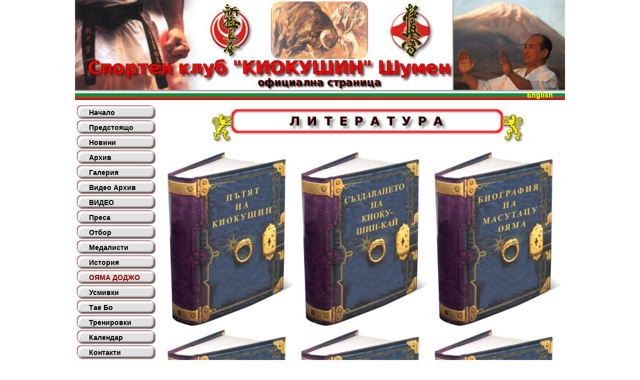

--- FILE ---
content_type: text/html; charset=windows-1251
request_url: http://kyokushin.shumenbg.com/center.php?w=10&s=57c516ca305c3de23e5c28b327405f13&e=bg
body_size: 1210
content:
<!DOCTYPE HTML PUBLIC "-//W3C//DTD HTML 4.01 Frameset//EN" "http://www.w3.org/TR/html4/frameset.dtd">
<html>
<head>
<title>СК КИОКУШИН ШУМЕН</title>
<META http-equiv=Content-Type content="text/html; charset=windows-1251">
<META NAME="description" CONTENT="СК КИОКУШИН ШУМЕН">
<META NAME="keywords" CONTENT=" ">
<META owner="sempai_shumen@abv.bg">
<LINK href="style.css" type=text/css rel=stylesheet>
</head>

<body class="style1" leftmargin="0" topmargin="0" marginheight="0" marginwidth="0"><table width="980" border="0"  cellpadding="0" cellspacing="0" align="center"><tr><td colspan="2" width="980" height="180" background="tbl/top.jpg"></td></tr><tr><td colspan="2" width="980" height="20" background="tbl/fbg.gif" align="right"><a href="http://kyokushin.shumenbg.com/en/" target="_top" class="style3b"><b>English</b></a> &nbsp; &nbsp; &nbsp; &nbsp;</td></tr><tr><td width="180" valign="top"><table width="180" border="0" cellspacing="0" cellpadding="0" align="center" class="style3"><tr><td width="180" height="10"></td></tr><tr><td width="180" height="30" background="tbl/but1.jpg" align="left">&nbsp; &nbsp; &nbsp; &nbsp;<a href="center.php?w=95&s=9f2d2793ed6365db71e14e128cf3b129&e=bg" target="mainFrame" class="style4">Начало</a></td></tr><tr><td width="180" height="30" background="tbl/but1.jpg" align="left">&nbsp; &nbsp; &nbsp; &nbsp;<a href="center.php?w=25&s=9f2d2793ed6365db71e14e128cf3b129&e=bg" target="mainFrame" class="style4">Предстоящо</a></td></tr><tr><td width="180" height="30" background="tbl/but1.jpg" align="left">&nbsp; &nbsp; &nbsp; &nbsp;<a href="center.php?w=1&s=9f2d2793ed6365db71e14e128cf3b129&e=bg" target="mainFrame" class="style4">Новини</a></td></tr><tr><td width="180" height="30" background="tbl/but1.jpg" align="left">&nbsp; &nbsp; &nbsp; &nbsp;<a href="center.php?w=2&s=9f2d2793ed6365db71e14e128cf3b129&e=bg" target="mainFrame" class="style4">Архив</a></td></tr><tr><td width="180" height="30" background="tbl/but1.jpg" align="left">&nbsp; &nbsp; &nbsp; &nbsp;<a href="center.php?w=6&s=9f2d2793ed6365db71e14e128cf3b129&e=bg" target="mainFrame" class="style4">Галерия</a></td></tr><tr><td width="180" height="30" background="tbl/but1.jpg" align="left">&nbsp; &nbsp; &nbsp; &nbsp;<a href="center.php?w=11&s=9f2d2793ed6365db71e14e128cf3b129&e=bg" target="mainFrame" class="style4">Видео Архив</a></td></tr><tr><td width="180" height="30" background="tbl/but1.jpg" align="left">&nbsp; &nbsp; &nbsp; &nbsp;<a href="center.php?w=13&s=9f2d2793ed6365db71e14e128cf3b129&e=bg" target="mainFrame" class="style4">ВИДЕО</a></td></tr><tr><td width="180" height="30" background="tbl/but1.jpg" align="left">&nbsp; &nbsp; &nbsp; &nbsp;<a href="center.php?w=12&s=9f2d2793ed6365db71e14e128cf3b129&e=bg" target="mainFrame" class="style4">Преса</a></td></tr><tr><td width="180" height="30" background="tbl/but1.jpg" align="left">&nbsp; &nbsp; &nbsp; &nbsp;<a href="center.php?w=4&s=9f2d2793ed6365db71e14e128cf3b129&e=bg" target="mainFrame" class="style4">Отбор</a></td></tr><tr><td width="180" height="30" background="tbl/but1.jpg" align="left">&nbsp; &nbsp; &nbsp; &nbsp;<a href="center.php?w=9&s=9f2d2793ed6365db71e14e128cf3b129&e=bg" target="mainFrame" class="style4">Медалисти</a></td></tr><tr><td width="180" height="30" background="tbl/but1.jpg" align="left">&nbsp; &nbsp; &nbsp; &nbsp;<a href="center.php?w=5&s=9f2d2793ed6365db71e14e128cf3b129&e=bg" target="mainFrame" class="style4">История</a></td></tr><tr><td width="180" height="30" background="tbl/but1.jpg" align="left">&nbsp; &nbsp; &nbsp; &nbsp;<a href="center.php?w=10&s=9f2d2793ed6365db71e14e128cf3b129&e=bg" target="mainFrame" class="style4a">ОЯМА ДОДЖО</a></td></tr><tr><td width="180" height="30" background="tbl/but1.jpg" align="left">&nbsp; &nbsp; &nbsp; &nbsp;<a href="center.php?w=17&s=9f2d2793ed6365db71e14e128cf3b129&e=bg" target="mainFrame" class="style4">Усмивки</a></td></tr><tr><td width="180" height="30" background="tbl/but1.jpg" align="left">&nbsp; &nbsp; &nbsp; &nbsp;<a href="center.php?w=15&s=9f2d2793ed6365db71e14e128cf3b129&e=bg" target="mainFrame" class="style4">Тае Бо</a></td></tr><tr><td width="180" height="30" background="tbl/but1.jpg" align="left">&nbsp; &nbsp; &nbsp; &nbsp;<a href="center.php?w=22&s=9f2d2793ed6365db71e14e128cf3b129&e=bg" target="mainFrame" class="style4">Тренировки</a></td></tr><tr><td width="180" height="30" background="tbl/but1.jpg" align="left">&nbsp; &nbsp; &nbsp; &nbsp;<a href="center.php?w=3&s=9f2d2793ed6365db71e14e128cf3b129&e=bg" target="mainFrame" class="style4">Календар</a></td></tr><tr><td width="180" height="30" background="tbl/but1.jpg" align="left">&nbsp; &nbsp; &nbsp; &nbsp;<a href="center.php?w=7&s=9f2d2793ed6365db71e14e128cf3b129&e=bg" target="mainFrame" class="style4">Контакти</a></td></tr><tr><td width="180" height="30" background="tbl/but1.jpg" align="left">&nbsp; &nbsp; &nbsp; &nbsp;<a href="center.php?w=8&s=9f2d2793ed6365db71e14e128cf3b129&e=bg" target="mainFrame" class="style4">Връзки</a></td></tr><tr><td width="180" height="30" background="tbl/but1.jpg" align="left">&nbsp; &nbsp; &nbsp; &nbsp;<a href="center.php?w=20&s=9f2d2793ed6365db71e14e128cf3b129&e=bg" target="mainFrame" class="style4">Спонсори</a></td></tr><tr><td width="180" height="5"></td></tr><tr><td width="180" align="center"><table width="90" border="0" cellspacing="0" cellpadding="0" align="center"><tr><td width="30" height="30" background="tbl/cifri/2.jpg"></td><td width="30" height="30" background="tbl/cifri/5.jpg"></td><td width="30" height="30" background="tbl/cifri/1.jpg"></td></tr></table></td></tr><tr><td width="180" height="5"></td></tr><tr><td width="180" align="center"><IMG src="tbl/logo1.gif" width="180" height="72" border="0"></td></tr></table></td><td width="800" valign="top"><table width="800" border="0" cellspacing="0" cellpadding="0" align="center" class="style3"><tr><td width="800" height="10"></td></tr><tr><td width="800" align="center"><IMG src="tbl/literatura.jpg" width="800" height="80" border="0"></td></tr><tr><td width="800" height="10"></td></tr><tr><td width="800" align="center"><table width="800" border="0" cellspacing="0" cellpadding="0" align="center" class="style3"><tr><td width="1"></td><td width="265" align="center"><a href=center.php?w=10&d=1&s=9f2d2793ed6365db71e14e128cf3b129&e=bg "target="mainFrame" class="style3"><IMG src="oste_karate/pytqt_kioku.jpg" width="265" height="355" border="0"></a></td><td width="2"></td><td width="265" align="center"><a href=center.php?w=10&d=2&s=9f2d2793ed6365db71e14e128cf3b129&e=bg "target="mainFrame" class="style3"><IMG src="oste_karate/syzd_kioku.jpg" width="265" height="355" border="0"></a></td><td width="2"></td><td width="265" align="center"><a href=center.php?w=10&d=3&s=9f2d2793ed6365db71e14e128cf3b129&e=bg "target="mainFrame" class="style3"><IMG src="oste_karate/bio_ojama.jpg" width="265" height="355" border="0"></a></td></tr><tr><td width="1"></td><td width="265" align="center"><a href=center.php?w=10&d=4&s=9f2d2793ed6365db71e14e128cf3b129&e=bg "target="mainFrame" class="style3"><IMG src="oste_karate/bio_andi.jpg" width="265" height="355" border="0"></a></td><td width="2"></td><td width="265" align="center"><a href=center.php?w=10&d=5&s=9f2d2793ed6365db71e14e128cf3b129&e=bg "target="mainFrame" class="style3"><IMG src="oste_karate/bio_sanpei.jpg" width="265" height="355" border="0"></a></td><td width="2"></td><td width="265" align="center"><a href=center.php?w=10&d=6&s=9f2d2793ed6365db71e14e128cf3b129&e=bg "target="mainFrame" class="style3"><IMG src="oste_karate/bio_kurosaki.jpg" width="265" height="355" border="0"></a></td></tr><tr><td width="1"></td><td width="265" align="center"></td><td width="2"></td><td width="265" align="center"><a href=center.php?w=10&d=7&s=9f2d2793ed6365db71e14e128cf3b129&e=bg "target="mainFrame" class="style3"><IMG src="oste_karate/bio_nakamura.jpg" width="265" height="355" border="0"></a></td><td width="2"></td><td width="265" align="center"></td></tr></table></td></tr><tr><td align="center" height="10"></td></tr></table></td></tr><tr><td colspan="2" width="980" height="10"></td></tr><tr><td colspan="2" width="980" height="20" background="tbl/fbg.gif"></td></tr></td><td width="180"></td><td width="800" align="center" class="style3">Copyright 2007</td></tr></table></body></html>
